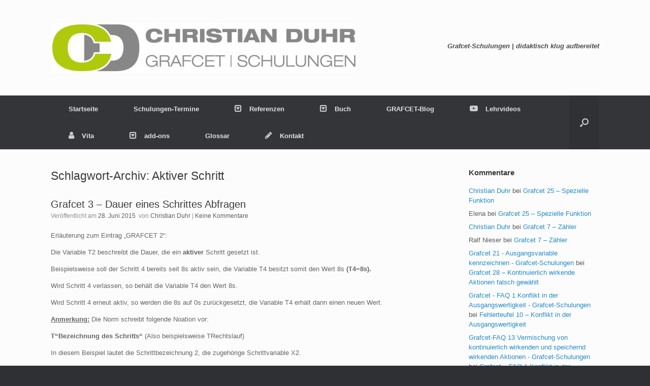

--- FILE ---
content_type: text/html; charset=UTF-8
request_url: https://grafcet-schulungen.de/tag/aktiver-schritt/
body_size: 65554
content:
<!DOCTYPE html>
<html lang="de">
<head>
	<meta charset="UTF-8" />
	<meta http-equiv="X-UA-Compatible" content="IE=10" />
	<link rel="profile" href="https://gmpg.org/xfn/11" />
	<link rel="pingback" href="https://grafcet-schulungen.de/xmlrpc.php" />
	<meta name='robots' content='index, follow, max-image-preview:large, max-snippet:-1, max-video-preview:-1' />

	<!-- This site is optimized with the Yoast SEO plugin v26.8 - https://yoast.com/product/yoast-seo-wordpress/ -->
	<title>Aktiver Schritt Archive - Grafcet-Schulungen</title>
	<link rel="canonical" href="https://grafcet-schulungen.de/tag/aktiver-schritt/" />
	<meta property="og:locale" content="de_DE" />
	<meta property="og:type" content="article" />
	<meta property="og:title" content="Aktiver Schritt Archive - Grafcet-Schulungen" />
	<meta property="og:url" content="https://grafcet-schulungen.de/tag/aktiver-schritt/" />
	<meta property="og:site_name" content="Grafcet-Schulungen" />
	<meta name="twitter:card" content="summary_large_image" />
	<script type="application/ld+json" class="yoast-schema-graph">{"@context":"https://schema.org","@graph":[{"@type":"CollectionPage","@id":"https://grafcet-schulungen.de/tag/aktiver-schritt/","url":"https://grafcet-schulungen.de/tag/aktiver-schritt/","name":"Aktiver Schritt Archive - Grafcet-Schulungen","isPartOf":{"@id":"https://grafcet-schulungen.de/#website"},"breadcrumb":{"@id":"https://grafcet-schulungen.de/tag/aktiver-schritt/#breadcrumb"},"inLanguage":"de"},{"@type":"BreadcrumbList","@id":"https://grafcet-schulungen.de/tag/aktiver-schritt/#breadcrumb","itemListElement":[{"@type":"ListItem","position":1,"name":"Startseite","item":"https://grafcet-schulungen.de/"},{"@type":"ListItem","position":2,"name":"Aktiver Schritt"}]},{"@type":"WebSite","@id":"https://grafcet-schulungen.de/#website","url":"https://grafcet-schulungen.de/","name":"Grafcet-Schulungen","description":"Christian Duhr, Tagesseminare zum Thema GRAFCET","publisher":{"@id":"https://grafcet-schulungen.de/#organization"},"potentialAction":[{"@type":"SearchAction","target":{"@type":"EntryPoint","urlTemplate":"https://grafcet-schulungen.de/?s={search_term_string}"},"query-input":{"@type":"PropertyValueSpecification","valueRequired":true,"valueName":"search_term_string"}}],"inLanguage":"de"},{"@type":"Organization","@id":"https://grafcet-schulungen.de/#organization","name":"Grafcet-Schulungen","url":"https://grafcet-schulungen.de/","logo":{"@type":"ImageObject","inLanguage":"de","@id":"https://grafcet-schulungen.de/#/schema/logo/image/","url":"https://grafcet-schulungen.de/wp-content/uploads/2015/10/cropped-CD_002-1.jpg","contentUrl":"https://grafcet-schulungen.de/wp-content/uploads/2015/10/cropped-CD_002-1.jpg","width":296,"height":170,"caption":"Grafcet-Schulungen"},"image":{"@id":"https://grafcet-schulungen.de/#/schema/logo/image/"},"sameAs":["https://www.youtube.com/channel/UChFYIhOiddrom3qheZ3Vzcw"]}]}</script>
	<!-- / Yoast SEO plugin. -->


<link rel="alternate" type="application/rss+xml" title="Grafcet-Schulungen &raquo; Feed" href="https://grafcet-schulungen.de/feed/" />
<link rel="alternate" type="application/rss+xml" title="Grafcet-Schulungen &raquo; Kommentar-Feed" href="https://grafcet-schulungen.de/comments/feed/" />
<link rel="alternate" type="application/rss+xml" title="Grafcet-Schulungen &raquo; Aktiver Schritt Schlagwort-Feed" href="https://grafcet-schulungen.de/tag/aktiver-schritt/feed/" />
<style id='wp-img-auto-sizes-contain-inline-css' type='text/css'>
img:is([sizes=auto i],[sizes^="auto," i]){contain-intrinsic-size:3000px 1500px}
/*# sourceURL=wp-img-auto-sizes-contain-inline-css */
</style>
<style id='wp-emoji-styles-inline-css' type='text/css'>

	img.wp-smiley, img.emoji {
		display: inline !important;
		border: none !important;
		box-shadow: none !important;
		height: 1em !important;
		width: 1em !important;
		margin: 0 0.07em !important;
		vertical-align: -0.1em !important;
		background: none !important;
		padding: 0 !important;
	}
/*# sourceURL=wp-emoji-styles-inline-css */
</style>
<style id='wp-block-library-inline-css' type='text/css'>
:root{--wp-block-synced-color:#7a00df;--wp-block-synced-color--rgb:122,0,223;--wp-bound-block-color:var(--wp-block-synced-color);--wp-editor-canvas-background:#ddd;--wp-admin-theme-color:#007cba;--wp-admin-theme-color--rgb:0,124,186;--wp-admin-theme-color-darker-10:#006ba1;--wp-admin-theme-color-darker-10--rgb:0,107,160.5;--wp-admin-theme-color-darker-20:#005a87;--wp-admin-theme-color-darker-20--rgb:0,90,135;--wp-admin-border-width-focus:2px}@media (min-resolution:192dpi){:root{--wp-admin-border-width-focus:1.5px}}.wp-element-button{cursor:pointer}:root .has-very-light-gray-background-color{background-color:#eee}:root .has-very-dark-gray-background-color{background-color:#313131}:root .has-very-light-gray-color{color:#eee}:root .has-very-dark-gray-color{color:#313131}:root .has-vivid-green-cyan-to-vivid-cyan-blue-gradient-background{background:linear-gradient(135deg,#00d084,#0693e3)}:root .has-purple-crush-gradient-background{background:linear-gradient(135deg,#34e2e4,#4721fb 50%,#ab1dfe)}:root .has-hazy-dawn-gradient-background{background:linear-gradient(135deg,#faaca8,#dad0ec)}:root .has-subdued-olive-gradient-background{background:linear-gradient(135deg,#fafae1,#67a671)}:root .has-atomic-cream-gradient-background{background:linear-gradient(135deg,#fdd79a,#004a59)}:root .has-nightshade-gradient-background{background:linear-gradient(135deg,#330968,#31cdcf)}:root .has-midnight-gradient-background{background:linear-gradient(135deg,#020381,#2874fc)}:root{--wp--preset--font-size--normal:16px;--wp--preset--font-size--huge:42px}.has-regular-font-size{font-size:1em}.has-larger-font-size{font-size:2.625em}.has-normal-font-size{font-size:var(--wp--preset--font-size--normal)}.has-huge-font-size{font-size:var(--wp--preset--font-size--huge)}.has-text-align-center{text-align:center}.has-text-align-left{text-align:left}.has-text-align-right{text-align:right}.has-fit-text{white-space:nowrap!important}#end-resizable-editor-section{display:none}.aligncenter{clear:both}.items-justified-left{justify-content:flex-start}.items-justified-center{justify-content:center}.items-justified-right{justify-content:flex-end}.items-justified-space-between{justify-content:space-between}.screen-reader-text{border:0;clip-path:inset(50%);height:1px;margin:-1px;overflow:hidden;padding:0;position:absolute;width:1px;word-wrap:normal!important}.screen-reader-text:focus{background-color:#ddd;clip-path:none;color:#444;display:block;font-size:1em;height:auto;left:5px;line-height:normal;padding:15px 23px 14px;text-decoration:none;top:5px;width:auto;z-index:100000}html :where(.has-border-color){border-style:solid}html :where([style*=border-top-color]){border-top-style:solid}html :where([style*=border-right-color]){border-right-style:solid}html :where([style*=border-bottom-color]){border-bottom-style:solid}html :where([style*=border-left-color]){border-left-style:solid}html :where([style*=border-width]){border-style:solid}html :where([style*=border-top-width]){border-top-style:solid}html :where([style*=border-right-width]){border-right-style:solid}html :where([style*=border-bottom-width]){border-bottom-style:solid}html :where([style*=border-left-width]){border-left-style:solid}html :where(img[class*=wp-image-]){height:auto;max-width:100%}:where(figure){margin:0 0 1em}html :where(.is-position-sticky){--wp-admin--admin-bar--position-offset:var(--wp-admin--admin-bar--height,0px)}@media screen and (max-width:600px){html :where(.is-position-sticky){--wp-admin--admin-bar--position-offset:0px}}

/*# sourceURL=wp-block-library-inline-css */
</style><style id='global-styles-inline-css' type='text/css'>
:root{--wp--preset--aspect-ratio--square: 1;--wp--preset--aspect-ratio--4-3: 4/3;--wp--preset--aspect-ratio--3-4: 3/4;--wp--preset--aspect-ratio--3-2: 3/2;--wp--preset--aspect-ratio--2-3: 2/3;--wp--preset--aspect-ratio--16-9: 16/9;--wp--preset--aspect-ratio--9-16: 9/16;--wp--preset--color--black: #000000;--wp--preset--color--cyan-bluish-gray: #abb8c3;--wp--preset--color--white: #ffffff;--wp--preset--color--pale-pink: #f78da7;--wp--preset--color--vivid-red: #cf2e2e;--wp--preset--color--luminous-vivid-orange: #ff6900;--wp--preset--color--luminous-vivid-amber: #fcb900;--wp--preset--color--light-green-cyan: #7bdcb5;--wp--preset--color--vivid-green-cyan: #00d084;--wp--preset--color--pale-cyan-blue: #8ed1fc;--wp--preset--color--vivid-cyan-blue: #0693e3;--wp--preset--color--vivid-purple: #9b51e0;--wp--preset--gradient--vivid-cyan-blue-to-vivid-purple: linear-gradient(135deg,rgb(6,147,227) 0%,rgb(155,81,224) 100%);--wp--preset--gradient--light-green-cyan-to-vivid-green-cyan: linear-gradient(135deg,rgb(122,220,180) 0%,rgb(0,208,130) 100%);--wp--preset--gradient--luminous-vivid-amber-to-luminous-vivid-orange: linear-gradient(135deg,rgb(252,185,0) 0%,rgb(255,105,0) 100%);--wp--preset--gradient--luminous-vivid-orange-to-vivid-red: linear-gradient(135deg,rgb(255,105,0) 0%,rgb(207,46,46) 100%);--wp--preset--gradient--very-light-gray-to-cyan-bluish-gray: linear-gradient(135deg,rgb(238,238,238) 0%,rgb(169,184,195) 100%);--wp--preset--gradient--cool-to-warm-spectrum: linear-gradient(135deg,rgb(74,234,220) 0%,rgb(151,120,209) 20%,rgb(207,42,186) 40%,rgb(238,44,130) 60%,rgb(251,105,98) 80%,rgb(254,248,76) 100%);--wp--preset--gradient--blush-light-purple: linear-gradient(135deg,rgb(255,206,236) 0%,rgb(152,150,240) 100%);--wp--preset--gradient--blush-bordeaux: linear-gradient(135deg,rgb(254,205,165) 0%,rgb(254,45,45) 50%,rgb(107,0,62) 100%);--wp--preset--gradient--luminous-dusk: linear-gradient(135deg,rgb(255,203,112) 0%,rgb(199,81,192) 50%,rgb(65,88,208) 100%);--wp--preset--gradient--pale-ocean: linear-gradient(135deg,rgb(255,245,203) 0%,rgb(182,227,212) 50%,rgb(51,167,181) 100%);--wp--preset--gradient--electric-grass: linear-gradient(135deg,rgb(202,248,128) 0%,rgb(113,206,126) 100%);--wp--preset--gradient--midnight: linear-gradient(135deg,rgb(2,3,129) 0%,rgb(40,116,252) 100%);--wp--preset--font-size--small: 13px;--wp--preset--font-size--medium: 20px;--wp--preset--font-size--large: 36px;--wp--preset--font-size--x-large: 42px;--wp--preset--spacing--20: 0.44rem;--wp--preset--spacing--30: 0.67rem;--wp--preset--spacing--40: 1rem;--wp--preset--spacing--50: 1.5rem;--wp--preset--spacing--60: 2.25rem;--wp--preset--spacing--70: 3.38rem;--wp--preset--spacing--80: 5.06rem;--wp--preset--shadow--natural: 6px 6px 9px rgba(0, 0, 0, 0.2);--wp--preset--shadow--deep: 12px 12px 50px rgba(0, 0, 0, 0.4);--wp--preset--shadow--sharp: 6px 6px 0px rgba(0, 0, 0, 0.2);--wp--preset--shadow--outlined: 6px 6px 0px -3px rgb(255, 255, 255), 6px 6px rgb(0, 0, 0);--wp--preset--shadow--crisp: 6px 6px 0px rgb(0, 0, 0);}:where(.is-layout-flex){gap: 0.5em;}:where(.is-layout-grid){gap: 0.5em;}body .is-layout-flex{display: flex;}.is-layout-flex{flex-wrap: wrap;align-items: center;}.is-layout-flex > :is(*, div){margin: 0;}body .is-layout-grid{display: grid;}.is-layout-grid > :is(*, div){margin: 0;}:where(.wp-block-columns.is-layout-flex){gap: 2em;}:where(.wp-block-columns.is-layout-grid){gap: 2em;}:where(.wp-block-post-template.is-layout-flex){gap: 1.25em;}:where(.wp-block-post-template.is-layout-grid){gap: 1.25em;}.has-black-color{color: var(--wp--preset--color--black) !important;}.has-cyan-bluish-gray-color{color: var(--wp--preset--color--cyan-bluish-gray) !important;}.has-white-color{color: var(--wp--preset--color--white) !important;}.has-pale-pink-color{color: var(--wp--preset--color--pale-pink) !important;}.has-vivid-red-color{color: var(--wp--preset--color--vivid-red) !important;}.has-luminous-vivid-orange-color{color: var(--wp--preset--color--luminous-vivid-orange) !important;}.has-luminous-vivid-amber-color{color: var(--wp--preset--color--luminous-vivid-amber) !important;}.has-light-green-cyan-color{color: var(--wp--preset--color--light-green-cyan) !important;}.has-vivid-green-cyan-color{color: var(--wp--preset--color--vivid-green-cyan) !important;}.has-pale-cyan-blue-color{color: var(--wp--preset--color--pale-cyan-blue) !important;}.has-vivid-cyan-blue-color{color: var(--wp--preset--color--vivid-cyan-blue) !important;}.has-vivid-purple-color{color: var(--wp--preset--color--vivid-purple) !important;}.has-black-background-color{background-color: var(--wp--preset--color--black) !important;}.has-cyan-bluish-gray-background-color{background-color: var(--wp--preset--color--cyan-bluish-gray) !important;}.has-white-background-color{background-color: var(--wp--preset--color--white) !important;}.has-pale-pink-background-color{background-color: var(--wp--preset--color--pale-pink) !important;}.has-vivid-red-background-color{background-color: var(--wp--preset--color--vivid-red) !important;}.has-luminous-vivid-orange-background-color{background-color: var(--wp--preset--color--luminous-vivid-orange) !important;}.has-luminous-vivid-amber-background-color{background-color: var(--wp--preset--color--luminous-vivid-amber) !important;}.has-light-green-cyan-background-color{background-color: var(--wp--preset--color--light-green-cyan) !important;}.has-vivid-green-cyan-background-color{background-color: var(--wp--preset--color--vivid-green-cyan) !important;}.has-pale-cyan-blue-background-color{background-color: var(--wp--preset--color--pale-cyan-blue) !important;}.has-vivid-cyan-blue-background-color{background-color: var(--wp--preset--color--vivid-cyan-blue) !important;}.has-vivid-purple-background-color{background-color: var(--wp--preset--color--vivid-purple) !important;}.has-black-border-color{border-color: var(--wp--preset--color--black) !important;}.has-cyan-bluish-gray-border-color{border-color: var(--wp--preset--color--cyan-bluish-gray) !important;}.has-white-border-color{border-color: var(--wp--preset--color--white) !important;}.has-pale-pink-border-color{border-color: var(--wp--preset--color--pale-pink) !important;}.has-vivid-red-border-color{border-color: var(--wp--preset--color--vivid-red) !important;}.has-luminous-vivid-orange-border-color{border-color: var(--wp--preset--color--luminous-vivid-orange) !important;}.has-luminous-vivid-amber-border-color{border-color: var(--wp--preset--color--luminous-vivid-amber) !important;}.has-light-green-cyan-border-color{border-color: var(--wp--preset--color--light-green-cyan) !important;}.has-vivid-green-cyan-border-color{border-color: var(--wp--preset--color--vivid-green-cyan) !important;}.has-pale-cyan-blue-border-color{border-color: var(--wp--preset--color--pale-cyan-blue) !important;}.has-vivid-cyan-blue-border-color{border-color: var(--wp--preset--color--vivid-cyan-blue) !important;}.has-vivid-purple-border-color{border-color: var(--wp--preset--color--vivid-purple) !important;}.has-vivid-cyan-blue-to-vivid-purple-gradient-background{background: var(--wp--preset--gradient--vivid-cyan-blue-to-vivid-purple) !important;}.has-light-green-cyan-to-vivid-green-cyan-gradient-background{background: var(--wp--preset--gradient--light-green-cyan-to-vivid-green-cyan) !important;}.has-luminous-vivid-amber-to-luminous-vivid-orange-gradient-background{background: var(--wp--preset--gradient--luminous-vivid-amber-to-luminous-vivid-orange) !important;}.has-luminous-vivid-orange-to-vivid-red-gradient-background{background: var(--wp--preset--gradient--luminous-vivid-orange-to-vivid-red) !important;}.has-very-light-gray-to-cyan-bluish-gray-gradient-background{background: var(--wp--preset--gradient--very-light-gray-to-cyan-bluish-gray) !important;}.has-cool-to-warm-spectrum-gradient-background{background: var(--wp--preset--gradient--cool-to-warm-spectrum) !important;}.has-blush-light-purple-gradient-background{background: var(--wp--preset--gradient--blush-light-purple) !important;}.has-blush-bordeaux-gradient-background{background: var(--wp--preset--gradient--blush-bordeaux) !important;}.has-luminous-dusk-gradient-background{background: var(--wp--preset--gradient--luminous-dusk) !important;}.has-pale-ocean-gradient-background{background: var(--wp--preset--gradient--pale-ocean) !important;}.has-electric-grass-gradient-background{background: var(--wp--preset--gradient--electric-grass) !important;}.has-midnight-gradient-background{background: var(--wp--preset--gradient--midnight) !important;}.has-small-font-size{font-size: var(--wp--preset--font-size--small) !important;}.has-medium-font-size{font-size: var(--wp--preset--font-size--medium) !important;}.has-large-font-size{font-size: var(--wp--preset--font-size--large) !important;}.has-x-large-font-size{font-size: var(--wp--preset--font-size--x-large) !important;}
/*# sourceURL=global-styles-inline-css */
</style>

<style id='classic-theme-styles-inline-css' type='text/css'>
/*! This file is auto-generated */
.wp-block-button__link{color:#fff;background-color:#32373c;border-radius:9999px;box-shadow:none;text-decoration:none;padding:calc(.667em + 2px) calc(1.333em + 2px);font-size:1.125em}.wp-block-file__button{background:#32373c;color:#fff;text-decoration:none}
/*# sourceURL=/wp-includes/css/classic-themes.min.css */
</style>
<link rel='stylesheet' id='wpsm_counter-font-awesome-front-css' href='https://grafcet-schulungen.de/wp-content/plugins/counter-number-showcase/assets/css/font-awesome/css/font-awesome.min.css?ver=00d10186ec69a714eacc0d26028483b3' type='text/css' media='all' />
<link rel='stylesheet' id='wpsm_counter_bootstrap-front-css' href='https://grafcet-schulungen.de/wp-content/plugins/counter-number-showcase/assets/css/bootstrap-front.css?ver=00d10186ec69a714eacc0d26028483b3' type='text/css' media='all' />
<link rel='stylesheet' id='wpsm_counter_column-css' href='https://grafcet-schulungen.de/wp-content/plugins/counter-number-showcase/assets/css/counter-column.css?ver=00d10186ec69a714eacc0d26028483b3' type='text/css' media='all' />
<link rel='stylesheet' id='vantage-style-css' href='https://grafcet-schulungen.de/wp-content/themes/vantage/style.css?ver=1.20.32' type='text/css' media='all' />
<link rel='stylesheet' id='font-awesome-css' href='https://grafcet-schulungen.de/wp-content/themes/vantage/fontawesome/css/font-awesome.css?ver=4.6.2' type='text/css' media='all' />
<link rel='stylesheet' id='siteorigin-mobilenav-css' href='https://grafcet-schulungen.de/wp-content/themes/vantage/inc/mobilenav/css/mobilenav.css?ver=1.20.32' type='text/css' media='all' />
<script type="text/javascript" src="https://grafcet-schulungen.de/wp-includes/js/jquery/jquery.min.js?ver=3.7.1" id="jquery-core-js"></script>
<script type="text/javascript" src="https://grafcet-schulungen.de/wp-includes/js/jquery/jquery-migrate.min.js?ver=3.4.1" id="jquery-migrate-js"></script>
<script type="text/javascript" src="https://grafcet-schulungen.de/wp-content/themes/vantage/js/jquery.flexslider.min.js?ver=2.1" id="jquery-flexslider-js"></script>
<script type="text/javascript" src="https://grafcet-schulungen.de/wp-content/themes/vantage/js/jquery.touchSwipe.min.js?ver=1.6.6" id="jquery-touchswipe-js"></script>
<script type="text/javascript" id="vantage-main-js-extra">
/* <![CDATA[ */
var vantage = {"fitvids":"1"};
//# sourceURL=vantage-main-js-extra
/* ]]> */
</script>
<script type="text/javascript" src="https://grafcet-schulungen.de/wp-content/themes/vantage/js/jquery.theme-main.min.js?ver=1.20.32" id="vantage-main-js"></script>
<script type="text/javascript" src="https://grafcet-schulungen.de/wp-content/themes/vantage/js/jquery.fitvids.min.js?ver=1.0" id="jquery-fitvids-js"></script>
<script type="text/javascript" id="siteorigin-mobilenav-js-extra">
/* <![CDATA[ */
var mobileNav = {"search":{"url":"https://grafcet-schulungen.de","placeholder":"Suchen"},"text":{"navigate":"Men\u00fc","back":"Zur\u00fcck","close":"Schlie\u00dfen"},"nextIconUrl":"https://grafcet-schulungen.de/wp-content/themes/vantage/inc/mobilenav/images/next.png","mobileMenuClose":"\u003Ci class=\"fa fa-times\"\u003E\u003C/i\u003E"};
//# sourceURL=siteorigin-mobilenav-js-extra
/* ]]> */
</script>
<script type="text/javascript" src="https://grafcet-schulungen.de/wp-content/themes/vantage/inc/mobilenav/js/mobilenav.min.js?ver=1.20.32" id="siteorigin-mobilenav-js"></script>
<link rel="https://api.w.org/" href="https://grafcet-schulungen.de/wp-json/" /><link rel="alternate" title="JSON" type="application/json" href="https://grafcet-schulungen.de/wp-json/wp/v2/tags/16" /><meta name="viewport" content="width=device-width, initial-scale=1" />			<style type="text/css">
				.so-mobilenav-mobile + * { display: none; }
				@media screen and (max-width: 480px) { .so-mobilenav-mobile + * { display: block; } .so-mobilenav-standard + * { display: none; } .site-navigation #search-icon { display: none; } .has-menu-search .main-navigation ul { margin-right: 0 !important; }
				
								}
			</style>
		<style type="text/css">.recentcomments a{display:inline !important;padding:0 !important;margin:0 !important;}</style>		<style type="text/css" media="screen">
			#footer-widgets .widget { width: 100%; }
			#masthead-widgets .widget { width: 100%; }
		</style>
		<style type="text/css" id="vantage-footer-widgets">#footer-widgets aside { width : 100%; }</style> <style type="text/css" id="customizer-css">#masthead.site-header .hgroup .site-title, #masthead.masthead-logo-in-menu .logo > .site-title { font-size: 36px } a.button, button, html input[type="button"], input[type="reset"], input[type="submit"], .post-navigation a, #image-navigation a, article.post .more-link, article.page .more-link, .paging-navigation a, .woocommerce #page-wrapper .button, .woocommerce a.button, .woocommerce .checkout-button, .woocommerce input.button, #infinite-handle span button { text-shadow: none } a.button, button, html input[type="button"], input[type="reset"], input[type="submit"], .post-navigation a, #image-navigation a, article.post .more-link, article.page .more-link, .paging-navigation a, .woocommerce #page-wrapper .button, .woocommerce a.button, .woocommerce .checkout-button, .woocommerce input.button, .woocommerce #respond input#submit.alt, .woocommerce a.button.alt, .woocommerce button.button.alt, .woocommerce input.button.alt, #infinite-handle span { -webkit-box-shadow: none; -moz-box-shadow: none; box-shadow: none } </style><link rel="icon" href="https://grafcet-schulungen.de/wp-content/uploads/2015/10/cropped-CD_002-32x32.jpg" sizes="32x32" />
<link rel="icon" href="https://grafcet-schulungen.de/wp-content/uploads/2015/10/cropped-CD_002-192x192.jpg" sizes="192x192" />
<link rel="apple-touch-icon" href="https://grafcet-schulungen.de/wp-content/uploads/2015/10/cropped-CD_002-180x180.jpg" />
<meta name="msapplication-TileImage" content="https://grafcet-schulungen.de/wp-content/uploads/2015/10/cropped-CD_002-270x270.jpg" />
<link rel='stylesheet' id='siteorigin-panels-front-css' href='https://grafcet-schulungen.de/wp-content/plugins/siteorigin-panels/css/front-flex.min.css?ver=2.33.5' type='text/css' media='all' />
</head>

<body data-rsssl=1 class="archive tag tag-aktiver-schritt tag-16 wp-custom-logo wp-theme-vantage metaslider-plugin responsive layout-full no-js has-sidebar has-menu-search page-layout-default mobilenav">


<div id="page-wrapper">

	<a class="skip-link screen-reader-text" href="#content">Zum Inhalt springen</a>

	
	
		<header id="masthead" class="site-header" role="banner">

	<div class="hgroup full-container ">

		
			<div class="logo-wrapper">
				<a href="https://grafcet-schulungen.de/" title="Grafcet-Schulungen" rel="home" class="logo">
					<img src="https://grafcet-schulungen.de/wp-content/uploads/2015/07/cdlogo-e1440408981890.jpg"  class="logo-height-constrain"  width="600"  height="98"  alt="Grafcet-Schulungen Logo"  />				</a>
							</div>

			
				<div class="support-text">
					<b> Grafcet-Schulungen  | didaktisch klug aufbereitet</b>				</div>

			
		
	</div><!-- .hgroup.full-container -->

	
<nav class="site-navigation main-navigation primary use-vantage-sticky-menu use-sticky-menu mobile-navigation">

	<div class="full-container">
				
		<div class="main-navigation-container">
			<div id="so-mobilenav-standard-1" data-id="1" class="so-mobilenav-standard"></div><div class="menu-menu-1-container"><ul id="menu-menu-1" class="menu"><li id="menu-item-14" class="menu-item menu-item-type-custom menu-item-object-custom menu-item-home menu-item-14"><a href="https://grafcet-schulungen.de/"><span class="icon"></span>Startseite</a></li>
<li id="menu-item-18" class="menu-item menu-item-type-post_type menu-item-object-page menu-item-18"><a href="https://grafcet-schulungen.de/schulungen/">Schulungen-Termine</a></li>
<li id="menu-item-432" class="menu-item menu-item-type-post_type menu-item-object-page menu-item-has-children menu-item-432"><a href="https://grafcet-schulungen.de/referenzen/"><span class="fa fa-toggle-down"></span>Referenzen</a>
<ul class="sub-menu">
	<li id="menu-item-408" class="menu-item menu-item-type-post_type menu-item-object-page menu-item-408"><a href="https://grafcet-schulungen.de/presse/"><span class="fa fa-comments"></span>Presse</a></li>
</ul>
</li>
<li id="menu-item-15" class="menu-item menu-item-type-post_type menu-item-object-page menu-item-has-children menu-item-15"><a href="https://grafcet-schulungen.de/das-buch/"><span class="fa fa-toggle-down"></span>Buch</a>
<ul class="sub-menu">
	<li id="menu-item-466" class="menu-item menu-item-type-post_type menu-item-object-page menu-item-466"><a href="https://grafcet-schulungen.de/software/"><span class="fa fa-video-camera"></span>Software</a></li>
</ul>
</li>
<li id="menu-item-19" class="menu-item menu-item-type-taxonomy menu-item-object-category menu-item-19"><a href="https://grafcet-schulungen.de/category/blog/">GRAFCET-Blog</a></li>
<li id="menu-item-126132" class="menu-item menu-item-type-post_type menu-item-object-page menu-item-126132"><a href="https://grafcet-schulungen.de/lehrvideos/"><span class="fa fa-youtube-play"></span>Lehrvideos</a></li>
<li id="menu-item-47" class="menu-item menu-item-type-post_type menu-item-object-page menu-item-47"><a href="https://grafcet-schulungen.de/ueber/"><span class="fa fa-user"></span>Vita</a></li>
<li id="menu-item-126774" class="menu-item menu-item-type-post_type menu-item-object-page menu-item-has-children menu-item-126774"><a href="https://grafcet-schulungen.de/add-ons/"><span class="fa fa-toggle-down"></span>add-ons</a>
<ul class="sub-menu">
	<li id="menu-item-127641" class="menu-item menu-item-type-post_type menu-item-object-page menu-item-127641"><a href="https://grafcet-schulungen.de/berufsschule/"><span class="fa fa-arrows"></span>Berufsschule</a></li>
	<li id="menu-item-553" class="menu-item menu-item-type-post_type menu-item-object-page menu-item-553"><a href="https://grafcet-schulungen.de/pal-abschlusspruefungen/"><span class="fa fa-hand-o-up"></span>PAL Abschlussprüfungen</a></li>
	<li id="menu-item-967" class="menu-item menu-item-type-post_type menu-item-object-page menu-item-967"><a href="https://grafcet-schulungen.de/app/"><span class="fa fa-puzzle-piece"></span>App</a></li>
	<li id="menu-item-1021" class="menu-item menu-item-type-post_type menu-item-object-page menu-item-1021"><a href="https://grafcet-schulungen.de/neuer-editor/"><span class="fa fa-tablet"></span>Editor</a></li>
	<li id="menu-item-1030" class="menu-item menu-item-type-post_type menu-item-object-page menu-item-1030"><a href="https://grafcet-schulungen.de/grafcet-vs-programmiersprache/"><span class="fa fa-linux"></span><p align="center">GRAFCET vs.<br> Programmiersprache</p></a></li>
	<li id="menu-item-902" class="menu-item menu-item-type-post_type menu-item-object-page menu-item-902"><a href="https://grafcet-schulungen.de/google-tippstricks/"><span class="fa fa-google"></span>Google Tipps &#038; Tricks</a></li>
	<li id="menu-item-126449" class="menu-item menu-item-type-post_type menu-item-object-page menu-item-126449"><a href="https://grafcet-schulungen.de/intern/">Intern</a></li>
	<li id="menu-item-66370" class="menu-item menu-item-type-post_type menu-item-object-page menu-item-66370"><a href="https://grafcet-schulungen.de/industrie-4-0/"><span class="fa fa-industry"></span>Industrie 4.0</a></li>
</ul>
</li>
<li id="menu-item-126783" class="menu-item menu-item-type-post_type menu-item-object-page menu-item-126783"><a href="https://grafcet-schulungen.de/glossar/">Glossar</a></li>
<li id="menu-item-809" class="menu-item menu-item-type-post_type menu-item-object-page menu-item-809"><a href="https://grafcet-schulungen.de/kontakt/"><span class="fa fa-pencil"></span>Kontakt</a></li>
</ul></div><div id="so-mobilenav-mobile-1" data-id="1" class="so-mobilenav-mobile"></div><div class="menu-mobilenav-container"><ul id="mobile-nav-item-wrap-1" class="menu"><li><a href="#" class="mobilenav-main-link" data-id="1"><span class="mobile-nav-icon"></span><span class="mobilenav-main-link-text">Menü</span></a></li></ul></div>		</div>

					<div id="search-icon">
				<div id="search-icon-icon" tabindex="0" role="button" aria-label="Suche öffnen"><div class="vantage-icon-search"></div></div>
				
<form method="get" class="searchform" action="https://grafcet-schulungen.de/" role="search">
	<label for="search-form" class="screen-reader-text">Suche nach:</label>
	<input type="search" name="s" class="field" id="search-form" value="" placeholder="Suchen"/>
</form>
			</div>
					</div>
</nav><!-- .site-navigation .main-navigation -->

</header><!-- #masthead .site-header -->

	
	
	
	
	<div id="main" class="site-main">
		<div class="full-container">
			
<section id="primary" class="content-area">
	<div id="content" class="site-content" role="main">

		<header class="page-header">
			<h1 id="page-title">Schlagwort-Archiv: <span>Aktiver Schritt</span></h1>
					</header><!-- .page-header -->

		
		
		
<article id="post-188" class="post-188 post type-post status-publish format-standard hentry category-blog tag-aktiver-schritt tag-dauer tag-dauer-aktiver-schritt tag-zeit">

	
	<div class="entry-main">

		
		<header class="entry-header">
			
			<h1 class="entry-title"><a href="https://grafcet-schulungen.de/2015/06/grafcet-3/" title="Permalink zu Grafcet 3 &#8211; Dauer eines Schrittes Abfragen" rel="bookmark">Grafcet 3 &#8211; Dauer eines Schrittes Abfragen</a></h1>

							<div class="entry-meta">
					Veröffentlicht am <a href="https://grafcet-schulungen.de/2015/06/grafcet-3/" title="11:51" rel="bookmark"><time class="entry-date" datetime="2015-06-28T11:51:17+02:00">28. Juni 2015</time></a><time class="updated" datetime="2022-10-26T17:20:04+02:00">26. Oktober 2022</time> ﻿<span class="byline"> von <span class="author vcard"><a class="url fn n" href="https://grafcet-schulungen.de/author/butch/" title="Alle Beiträge von Christian Duhr anzeigen" rel="author">Christian Duhr</a></span></span>  | <span class="comments-link"><a href="https://grafcet-schulungen.de/2015/06/grafcet-3/#respond">Keine Kommentare</a></span>				</div><!-- .entry-meta -->
			
		</header><!-- .entry-header -->

					<div class="entry-content">
				<p>Erläuterung zum Eintrag &#8222;GRAFCET 2&#8220;:</p>
<p>Die Variable T2 beschreibt die Dauer, die ein <b>aktiver</b> Schritt gesetzt ist.</p>
<p>Beispielsweise soll der Schritt 4 bereits seit 8s aktiv sein, die Variable T4 besitzt somit den Wert 8s <b>(T4=8s).</b></p>
<p>Wird Schritt 4 verlassen, so behält die Variable T4 den Wert 8s.</p>
<p>Wird Schritt 4 erneut aktiv, so werden die 8s auf 0s zurückgesetzt, die Variable T4 erhält dann einen neuen Wert.</p>
<p><strong><span style="text-decoration: underline;">Anmerkung:</span> </strong>Die Norm schreibt folgende Noation vor:</p>
<p><strong>T&#8220;Bezeichnung des Schritts&#8220; </strong>(Also beispielsweise TRechtslauf)</p>
<p>In diesem Beispiel lautet die Schrittbezeichnung 2, die zugehörige Schrittvariable X2.</p>
															</div><!-- .entry-content -->
		
		
	</div>

</article><!-- #post-188 -->

	
	

	</div><!-- #content .site-content -->
</section><!-- #primary .content-area -->


<div id="secondary" class="widget-area" role="complementary">
		<aside id="recent-comments-2" class="widget widget_recent_comments"><h3 class="widget-title">Kommentare</h3><ul id="recentcomments"><li class="recentcomments"><span class="comment-author-link"><a href="https://www.grafcet-schulungen.de" class="url" rel="ugc external nofollow">Christian Duhr</a></span> bei <a href="https://grafcet-schulungen.de/2018/02/grafcet-25-spezielle-funktion/comment-page-1/#comment-1648">Grafcet 25 &#8211; Spezielle Funktion</a></li><li class="recentcomments"><span class="comment-author-link">Elena</span> bei <a href="https://grafcet-schulungen.de/2018/02/grafcet-25-spezielle-funktion/comment-page-1/#comment-1646">Grafcet 25 &#8211; Spezielle Funktion</a></li><li class="recentcomments"><span class="comment-author-link"><a href="https://www.grafcet-schulungen.de" class="url" rel="ugc external nofollow">Christian Duhr</a></span> bei <a href="https://grafcet-schulungen.de/2015/12/grafcet-7-zaehler/comment-page-1/#comment-959">Grafcet 7 &#8211; Zähler</a></li><li class="recentcomments"><span class="comment-author-link">Ralf Nieser</span> bei <a href="https://grafcet-schulungen.de/2015/12/grafcet-7-zaehler/comment-page-1/#comment-958">Grafcet 7 &#8211; Zähler</a></li><li class="recentcomments"><span class="comment-author-link"><a href="https://grafcet-schulungen.de/2017/11/grafcet-21-ausgangsvariable-kennzeichnen/" class="url" rel="ugc">Grafcet 21 - Ausgangsvariable kennzeichnen - Grafcet-Schulungen</a></span> bei <a href="https://grafcet-schulungen.de/2022/07/grafcet-28-kontinuierlich-wirkende-aktionen-falsch-gewaehlt/comment-page-1/#comment-762">Grafcet 28 &#8211; Kontinuierlich wirkende Aktionen falsch gewählt</a></li><li class="recentcomments"><span class="comment-author-link"><a href="https://grafcet-schulungen.de/2017/11/grafcet-faq-oft-gestellte-fragen/" class="url" rel="ugc">Grafcet - FAQ 1 Konflikt in der Ausgangswertigkeit - Grafcet-Schulungen</a></span> bei <a href="https://grafcet-schulungen.de/2017/08/fehlerteufel-9/comment-page-1/#comment-468">Fehlerteufel 10 &#8211; Konflikt in der Ausgangswertigkeit</a></li><li class="recentcomments"><span class="comment-author-link"><a href="https://grafcet-schulungen.de/2022/06/grafcet-faq-13-vermischung-von-kontinuierlich-wirkenden-und-speichernd-wirkenden-aktionen/" class="url" rel="ugc">Grafcet-FAQ 13 Vermischung von kontinuierlich wirkenden und speichernd wirkenden Aktionen - Grafcet-Schulungen</a></span> bei <a href="https://grafcet-schulungen.de/2017/11/grafcet-faq-oft-gestellte-fragen/comment-page-1/#comment-467">Grafcet &#8211; FAQ 1 Konflikt in der Ausgangswertigkeit</a></li><li class="recentcomments"><span class="comment-author-link"><a href="https://www.grafcet-schulungen.de" class="url" rel="ugc external nofollow">Christian Duhr</a></span> bei <a href="https://grafcet-schulungen.de/2015/12/grafcet-7-zaehler/comment-page-1/#comment-83">Grafcet 7 &#8211; Zähler</a></li><li class="recentcomments"><span class="comment-author-link">Beyser B</span> bei <a href="https://grafcet-schulungen.de/2015/12/grafcet-7-zaehler/comment-page-1/#comment-82">Grafcet 7 &#8211; Zähler</a></li><li class="recentcomments"><span class="comment-author-link"><a href="https://www.grafcet-schulungen.de" class="url" rel="ugc external nofollow">Christian Duhr</a></span> bei <a href="https://grafcet-schulungen.de/2015/12/grafcet-8-schleife/comment-page-1/#comment-54">Grafcet 8 &#8211; Schleife</a></li><li class="recentcomments"><span class="comment-author-link">Nadine Schweiger</span> bei <a href="https://grafcet-schulungen.de/2015/12/grafcet-8-schleife/comment-page-1/#comment-53">Grafcet 8 &#8211; Schleife</a></li><li class="recentcomments"><span class="comment-author-link"><a href="https://www.grafcet-schulungen.de" class="url" rel="ugc external nofollow">Christian Duhr</a></span> bei <a href="https://grafcet-schulungen.de/2015/12/grafcet-7-zaehler/comment-page-1/#comment-48">Grafcet 7 &#8211; Zähler</a></li><li class="recentcomments"><span class="comment-author-link">Peter WN</span> bei <a href="https://grafcet-schulungen.de/2015/12/grafcet-7-zaehler/comment-page-1/#comment-47">Grafcet 7 &#8211; Zähler</a></li><li class="recentcomments"><span class="comment-author-link"><a href="https://grafcet-schulungen.de/2018/09/grafcet-faq-9/" class="url" rel="ugc">Grafcet-FAQ 9 &#8211; Grafcet-Schulungen</a></span> bei <a href="https://grafcet-schulungen.de/2015/12/grafcet-7-zaehler/comment-page-1/#comment-40">Grafcet 7 &#8211; Zähler</a></li><li class="recentcomments"><span class="comment-author-link"><a href="https://grafcet-schulungen.de/2018/09/grafcet-faq-9/" class="url" rel="ugc">Grafcet-FAQ 9 &#8211; Grafcet-Schulungen</a></span> bei <a href="https://grafcet-schulungen.de/2015/12/grafcet-8-schleife/comment-page-1/#comment-39">Grafcet 8 &#8211; Schleife</a></li><li class="recentcomments"><span class="comment-author-link"><a href="https://grafcet-schulungen.de/2018/09/grafcet-faq-9/" class="url" rel="ugc">Grafcet-FAQ 9 &#8211; Grafcet-Schulungen</a></span> bei <a href="https://grafcet-schulungen.de/2017/12/grafcet-23-speichernd-wikenden-aktion-bei-ereignis/comment-page-1/#comment-38">Grafcet 23 &#8211; speichernd wirkenden Aktion bei Ereignis</a></li><li class="recentcomments"><span class="comment-author-link"><a href="https://grafcet-schulungen.de/2018/09/grafcet-faq-9/" class="url" rel="ugc">Grafcet-FAQ 9 &#8211; Grafcet-Schulungen</a></span> bei <a href="https://grafcet-schulungen.de/2017/12/grafcet-24-ergaenzung-zu-grafcet-23/comment-page-1/#comment-37">Grafcet 24 &#8211; Ergänzung zu Grafcet 23</a></li><li class="recentcomments"><span class="comment-author-link"><a href="https://grafcet-schulungen.de/2018/09/grafcet-faq-8/" class="url" rel="ugc">Grafcet-FAQ 8 &#8211; Grafcet-Schulungen</a></span> bei <a href="https://grafcet-schulungen.de/2016/07/grafcet-13-makroschritt-mit-aktion/comment-page-1/#comment-36">Grafcet 13 &#8211; Makroschritt mit Aktion</a></li><li class="recentcomments"><span class="comment-author-link"><a href="https://www.grafcet-schulungen.de" class="url" rel="ugc external nofollow">Christian Duhr</a></span> bei <a href="https://grafcet-schulungen.de/2018/02/grafcet-25-spezielle-funktion/comment-page-1/#comment-32">Grafcet 25 &#8211; Spezielle Funktion</a></li><li class="recentcomments"><span class="comment-author-link">Max</span> bei <a href="https://grafcet-schulungen.de/2018/02/grafcet-25-spezielle-funktion/comment-page-1/#comment-31">Grafcet 25 &#8211; Spezielle Funktion</a></li><li class="recentcomments"><span class="comment-author-link"><a href="https://www.grafcet-schulungen.de" class="url" rel="ugc external nofollow">Christian Duhr</a></span> bei <a href="https://grafcet-schulungen.de/2017/05/grafcet-16-mehrer-schritte-gleichzeitig-aktiv/comment-page-1/#comment-24">Grafcet 16 &#8211; mehrere Schritte gleichzeitig aktiv</a></li><li class="recentcomments"><span class="comment-author-link">FS</span> bei <a href="https://grafcet-schulungen.de/2017/05/grafcet-16-mehrer-schritte-gleichzeitig-aktiv/comment-page-1/#comment-23">Grafcet 16 &#8211; mehrere Schritte gleichzeitig aktiv</a></li><li class="recentcomments"><span class="comment-author-link"><a href="https://www.grafcet-schulungen.de" class="url" rel="ugc external nofollow">Christian Duhr</a></span> bei <a href="https://grafcet-schulungen.de/2016/04/grafcet-glossar/comment-page-1/#comment-19">Grafcet Glossar</a></li><li class="recentcomments"><span class="comment-author-link">MSC</span> bei <a href="https://grafcet-schulungen.de/2016/04/grafcet-glossar/comment-page-1/#comment-18">Grafcet Glossar</a></li><li class="recentcomments"><span class="comment-author-link"><a href="https://www.grafcet-schulungen.de" class="url" rel="ugc external nofollow">Christian Duhr</a></span> bei <a href="https://grafcet-schulungen.de/2017/04/grafcet-14-einschliessender-schritt-mit-initialschritt/comment-page-1/#comment-17">Grafcet 14 &#8211; einschließender Schritt mit Initialschritt</a></li><li class="recentcomments"><span class="comment-author-link">MSC</span> bei <a href="https://grafcet-schulungen.de/2017/04/grafcet-14-einschliessender-schritt-mit-initialschritt/comment-page-1/#comment-16">Grafcet 14 &#8211; einschließender Schritt mit Initialschritt</a></li><li class="recentcomments"><span class="comment-author-link"><a href="https://www.grafcet-schulungen.de" class="url" rel="ugc external nofollow">Christian Duhr</a></span> bei <a href="https://grafcet-schulungen.de/2016/11/fehlerteufel-8-2/comment-page-1/#comment-15">Fehlerteufel 9 &#8211; Alternativverzweigung und Transitionsbedingungen</a></li><li class="recentcomments"><span class="comment-author-link">Matthias Römer</span> bei <a href="https://grafcet-schulungen.de/2016/11/fehlerteufel-8-2/comment-page-1/#comment-14">Fehlerteufel 9 &#8211; Alternativverzweigung und Transitionsbedingungen</a></li><li class="recentcomments"><span class="comment-author-link"><a href="https://grafcet-schulungen.de/2016/04/grafcet-glossar/" class="url" rel="ugc">Grafcet Glossar &#8211; Grafcet-Schulungen</a></span> bei <a href="https://grafcet-schulungen.de/2015/12/grafcet-7-zaehler/comment-page-1/#comment-13">Grafcet 7 &#8211; Zähler</a></li><li class="recentcomments"><span class="comment-author-link">SielentS</span> bei <a href="https://grafcet-schulungen.de/2015/12/grafcet-6-grafcet-vs-fup/comment-page-1/#comment-12">Grafcet 6 – Grafcet vs. FBS</a></li><li class="recentcomments"><span class="comment-author-link"><a href="https://www.grafcet-schulungen.de" class="url" rel="ugc external nofollow">Christian Duhr</a></span> bei <a href="https://grafcet-schulungen.de/software/comment-page-1/#comment-11">Software</a></li><li class="recentcomments"><span class="comment-author-link"><a href="https://www.grafcet-schulungen.de" class="url" rel="ugc external nofollow">Christian Duhr</a></span> bei <a href="https://grafcet-schulungen.de/2015/11/analogie-grafcetfup/comment-page-1/#comment-10">Grafcet 5 &#8211; Grafcet / FBS</a></li><li class="recentcomments"><span class="comment-author-link">Fabi96</span> bei <a href="https://grafcet-schulungen.de/2015/11/analogie-grafcetfup/comment-page-1/#comment-9">Grafcet 5 &#8211; Grafcet / FBS</a></li><li class="recentcomments"><span class="comment-author-link"><a href="https://www.grafcet-schulungen.de" class="url" rel="ugc external nofollow">Christian Duhr</a></span> bei <a href="https://grafcet-schulungen.de/2015/08/fehlerteufel-5/comment-page-1/#comment-7">Fehlerteufel 5 &#8211; blockierender Grafcet</a></li><li class="recentcomments"><span class="comment-author-link">Techniker</span> bei <a href="https://grafcet-schulungen.de/2015/08/fehlerteufel-5/comment-page-1/#comment-6">Fehlerteufel 5 &#8211; blockierender Grafcet</a></li><li class="recentcomments"><span class="comment-author-link"><a href="https://www.grafcet-schulungen.de" class="url" rel="ugc external nofollow">Christian Duhr</a></span> bei <a href="https://grafcet-schulungen.de/2015/06/blogeroeffnung/comment-page-1/#comment-5">Blogeröffnung</a></li></ul></aside>
		<aside id="recent-posts-2" class="widget widget_recent_entries">
		<h3 class="widget-title">Neueste Beiträge</h3>
		<ul>
											<li>
					<a href="https://grafcet-schulungen.de/2022/12/grafcet-faq-22-wie-setzt-man-einen-grafcet-in-ein-sps-programm-um/">Grafcet &#8211; FAQ 22 Wie setzt man einen Grafcet in ein SPS Programm um?</a>
											<span class="post-date">14. Dezember 2022</span>
									</li>
											<li>
					<a href="https://grafcet-schulungen.de/2022/10/grafcet-faq-21-was-versteht-man-unter-einem-initialschritt-in-einem-grafcet/">Grafcet &#8211; FAQ 21 Was versteht man unter einem Initialschritt in einem Grafcet?</a>
											<span class="post-date">28. Oktober 2022</span>
									</li>
											<li>
					<a href="https://grafcet-schulungen.de/2022/10/grafcet-faq-20-was-ist-eine-transitionsbedingung-in-einem-grafcet/">Grafcet &#8211; FAQ 20 Was ist eine Transitionsbedingung in einem Grafcet?</a>
											<span class="post-date">28. Oktober 2022</span>
									</li>
					</ul>

		</aside>	</div><!-- #secondary .widget-area -->
					</div><!-- .full-container -->
	</div><!-- #main .site-main -->

	
	
	<footer id="colophon" class="site-footer" role="contentinfo">

			<div id="footer-widgets" class="full-container">
			<aside id="siteorigin-panels-builder-2" class="widget widget_siteorigin-panels-builder"><div id="pl-w5ffdc9d143949"  class="panel-layout" ><div id="pg-w5ffdc9d143949-0"  class="panel-grid panel-no-style" ><div id="pgc-w5ffdc9d143949-0-0"  class="panel-grid-cell" ><div id="panel-w5ffdc9d143949-0-0-0" class="so-panel widget widget_circleicon-widget panel-first-child panel-last-child" data-index="0" >		<div class="circle-icon-box circle-icon-position-top circle-icon-hide-box circle-icon-size-small ">
							<div class="circle-icon-wrapper">
										<a href="https://www.xing.com/profile/Christian_Duhr" class="link-icon" >					<div class="circle-icon icon-style-set" style="background-image: url(https://grafcet-schulungen.de/wp-content/uploads/2015/11/Duhr_03-300_196.jpg)">
											</div>
					</a>				</div>
			
							<a
					href="https://www.xing.com/profile/Christian_Duhr"
					class="link-title" 				>
													</a>
			
										<a
					href="https://www.xing.com/profile/Christian_Duhr"
					class="more-button"
									>
					XING					<i></i>
				</a>
					</div>
		</div></div><div id="pgc-w5ffdc9d143949-0-1"  class="panel-grid-cell" ><div id="panel-w5ffdc9d143949-0-1-0" class="so-panel widget widget_circleicon-widget panel-first-child panel-last-child" data-index="1" >		<div class="circle-icon-box circle-icon-position-top circle-icon-hide-box circle-icon-size-small ">
							<div class="circle-icon-wrapper">
										<div class="circle-icon icon-style-set" style="background-color: #9FD32B">
													<div
								class="fa fa-inbox  icon-style-set"
															></div>
											</div>
									</div>
			
									
										<a
					href="https://grafcet-schulungen.de/wp-content/uploads/ChristianDuhr.vcf"
					class="more-button"
									>
					vCard					<i></i>
				</a>
					</div>
		</div></div><div id="pgc-w5ffdc9d143949-0-2"  class="panel-grid-cell" ><div id="panel-w5ffdc9d143949-0-2-0" class="so-panel widget widget_search panel-first-child panel-last-child" data-index="2" >
<form method="get" class="searchform" action="https://grafcet-schulungen.de/" role="search">
	<label for="search-form" class="screen-reader-text">Suche nach:</label>
	<input type="search" name="s" class="field" id="search-form" value="" placeholder="Suchen"/>
</form>
</div></div></div><div id="pg-w5ffdc9d143949-1"  class="panel-grid panel-no-style" ><div id="pgc-w5ffdc9d143949-1-0"  class="panel-grid-cell" ><div id="panel-w5ffdc9d143949-1-0-0" class="so-panel widget widget_text panel-first-child" data-index="3" ><h3 class="widget-title">Kontaktmöglichkeiten</h3>			<div class="textwidget"><p>Sie erreichen mich telefonisch unter<br />
<a href="tel:+4915770334976">+49 (0)157 70 33 49 76</a></p>
<p>und per E-Mail<br />
<a href="mailto:cd@grafcet-Schulungen.de?subject=Individuelle%20Terminanfrage">cd@grafcet-Schulungen.de</a></p>
<p>Ich freue mich auf Ihre Anfrage.</p>
</div>
		</div><div id="panel-w5ffdc9d143949-1-0-1" class="so-panel widget widget_tag_cloud panel-last-child" data-index="4" ><h3 class="widget-title">Schlagwörter</h3><div class="tagcloud"><a href="https://grafcet-schulungen.de/tag/ablauf-eines-grafcets/" class="tag-cloud-link tag-link-50 tag-link-position-1" style="font-size: 11.230769230769pt;" aria-label="Ablauf eines Grafcets (2 Einträge)">Ablauf eines Grafcets</a>
<a href="https://grafcet-schulungen.de/tag/aktion-mit-zuweisung/" class="tag-cloud-link tag-link-8 tag-link-position-2" style="font-size: 11.230769230769pt;" aria-label="Aktion mit Zuweisung (2 Einträge)">Aktion mit Zuweisung</a>
<a href="https://grafcet-schulungen.de/tag/aktiver-schritt/" class="tag-cloud-link tag-link-16 tag-link-position-3" style="font-size: 8pt;" aria-label="Aktiver Schritt (1 Eintrag)">Aktiver Schritt</a>
<a href="https://grafcet-schulungen.de/tag/alternativverzweigung/" class="tag-cloud-link tag-link-64 tag-link-position-4" style="font-size: 13.384615384615pt;" aria-label="Alternativverzweigung (3 Einträge)">Alternativverzweigung</a>
<a href="https://grafcet-schulungen.de/tag/ausgangswertigkeit/" class="tag-cloud-link tag-link-106 tag-link-position-5" style="font-size: 15.179487179487pt;" aria-label="Ausgangswertigkeit (4 Einträge)">Ausgangswertigkeit</a>
<a href="https://grafcet-schulungen.de/tag/ausloesen-einer-transition/" class="tag-cloud-link tag-link-97 tag-link-position-6" style="font-size: 13.384615384615pt;" aria-label="Auslösen einer Transition (3 Einträge)">Auslösen einer Transition</a>
<a href="https://grafcet-schulungen.de/tag/ausschaltverzoegerung/" class="tag-cloud-link tag-link-60 tag-link-position-7" style="font-size: 13.384615384615pt;" aria-label="Ausschaltverzögerung (3 Einträge)">Ausschaltverzögerung</a>
<a href="https://grafcet-schulungen.de/tag/blogeroeffnung/" class="tag-cloud-link tag-link-5 tag-link-position-8" style="font-size: 8pt;" aria-label="Blogeröffnung (1 Eintrag)">Blogeröffnung</a>
<a href="https://grafcet-schulungen.de/tag/dauer/" class="tag-cloud-link tag-link-18 tag-link-position-9" style="font-size: 8pt;" aria-label="Dauer (1 Eintrag)">Dauer</a>
<a href="https://grafcet-schulungen.de/tag/dauer-aktiver-schritt/" class="tag-cloud-link tag-link-15 tag-link-position-10" style="font-size: 13.384615384615pt;" aria-label="Dauer aktiver Schritt (3 Einträge)">Dauer aktiver Schritt</a>
<a href="https://grafcet-schulungen.de/tag/einschaltverzoegerung/" class="tag-cloud-link tag-link-45 tag-link-position-11" style="font-size: 16.615384615385pt;" aria-label="Einschaltverzögerung (5 Einträge)">Einschaltverzögerung</a>
<a href="https://grafcet-schulungen.de/tag/einschliessender-anfangsschritt/" class="tag-cloud-link tag-link-79 tag-link-position-12" style="font-size: 11.230769230769pt;" aria-label="Einschließender Anfangsschritt (2 Einträge)">Einschließender Anfangsschritt</a>
<a href="https://grafcet-schulungen.de/tag/einschliessender-schritt/" class="tag-cloud-link tag-link-39 tag-link-position-13" style="font-size: 16.615384615385pt;" aria-label="einschließender Schritt (5 Einträge)">einschließender Schritt</a>
<a href="https://grafcet-schulungen.de/tag/faq/" class="tag-cloud-link tag-link-112 tag-link-position-14" style="font-size: 15.179487179487pt;" aria-label="FAQ (4 Einträge)">FAQ</a>
<a href="https://grafcet-schulungen.de/tag/fehlerteufel/" class="tag-cloud-link tag-link-7 tag-link-position-15" style="font-size: 8pt;" aria-label="Fehlerteufel (1 Eintrag)">Fehlerteufel</a>
<a href="https://grafcet-schulungen.de/tag/folgeschaltung/" class="tag-cloud-link tag-link-135 tag-link-position-16" style="font-size: 11.230769230769pt;" aria-label="Folgeschaltung (2 Einträge)">Folgeschaltung</a>
<a href="https://grafcet-schulungen.de/tag/grafcet/" class="tag-cloud-link tag-link-6 tag-link-position-17" style="font-size: 13.384615384615pt;" aria-label="Grafcet (3 Einträge)">Grafcet</a>
<a href="https://grafcet-schulungen.de/tag/grafcetfup-analogie/" class="tag-cloud-link tag-link-25 tag-link-position-18" style="font-size: 11.230769230769pt;" aria-label="Grafcet/FUP Analogie (2 Einträge)">Grafcet/FUP Analogie</a>
<a href="https://grafcet-schulungen.de/tag/initialschritt/" class="tag-cloud-link tag-link-26 tag-link-position-19" style="font-size: 17.871794871795pt;" aria-label="Initialschritt (6 Einträge)">Initialschritt</a>
<a href="https://grafcet-schulungen.de/tag/konflikt/" class="tag-cloud-link tag-link-107 tag-link-position-20" style="font-size: 16.615384615385pt;" aria-label="Konflikt (5 Einträge)">Konflikt</a>
<a href="https://grafcet-schulungen.de/tag/kontinuierlich-wirkende-aktion/" class="tag-cloud-link tag-link-56 tag-link-position-21" style="font-size: 22pt;" aria-label="kontinuierlich wirkende Aktion (11 Einträge)">kontinuierlich wirkende Aktion</a>
<a href="https://grafcet-schulungen.de/tag/leerschritt/" class="tag-cloud-link tag-link-100 tag-link-position-22" style="font-size: 11.230769230769pt;" aria-label="Leerschritt (2 Einträge)">Leerschritt</a>
<a href="https://grafcet-schulungen.de/tag/makroschritt/" class="tag-cloud-link tag-link-51 tag-link-position-23" style="font-size: 13.384615384615pt;" aria-label="Makroschritt (3 Einträge)">Makroschritt</a>
<a href="https://grafcet-schulungen.de/tag/parallelverzweigung/" class="tag-cloud-link tag-link-21 tag-link-position-24" style="font-size: 13.384615384615pt;" aria-label="Parallelverzweigung (3 Einträge)">Parallelverzweigung</a>
<a href="https://grafcet-schulungen.de/tag/quellschritt/" class="tag-cloud-link tag-link-34 tag-link-position-25" style="font-size: 13.384615384615pt;" aria-label="Quellschritt (3 Einträge)">Quellschritt</a>
<a href="https://grafcet-schulungen.de/tag/quelltransition/" class="tag-cloud-link tag-link-76 tag-link-position-26" style="font-size: 11.230769230769pt;" aria-label="Quelltransition (2 Einträge)">Quelltransition</a>
<a href="https://grafcet-schulungen.de/tag/rueckfuehrung/" class="tag-cloud-link tag-link-65 tag-link-position-27" style="font-size: 13.384615384615pt;" aria-label="Rückführung (3 Einträge)">Rückführung</a>
<a href="https://grafcet-schulungen.de/tag/schlussschritt/" class="tag-cloud-link tag-link-78 tag-link-position-28" style="font-size: 11.230769230769pt;" aria-label="Schlussschritt (2 Einträge)">Schlussschritt</a>
<a href="https://grafcet-schulungen.de/tag/schlusstransition/" class="tag-cloud-link tag-link-77 tag-link-position-29" style="font-size: 16.615384615385pt;" aria-label="Schlusstransition (5 Einträge)">Schlusstransition</a>
<a href="https://grafcet-schulungen.de/tag/schrittaktivierung/" class="tag-cloud-link tag-link-11 tag-link-position-30" style="font-size: 8pt;" aria-label="Schrittaktivierung (1 Eintrag)">Schrittaktivierung</a>
<a href="https://grafcet-schulungen.de/tag/schrittdauer/" class="tag-cloud-link tag-link-14 tag-link-position-31" style="font-size: 13.384615384615pt;" aria-label="Schrittdauer (3 Einträge)">Schrittdauer</a>
<a href="https://grafcet-schulungen.de/tag/speichernd-wirkende-aktion/" class="tag-cloud-link tag-link-10 tag-link-position-32" style="font-size: 22pt;" aria-label="speichernd wirkende Aktion (11 Einträge)">speichernd wirkende Aktion</a>
<a href="https://grafcet-schulungen.de/tag/speichernd-wirkende-aktion-schrittaktivierung-schrittflanke/" class="tag-cloud-link tag-link-9 tag-link-position-33" style="font-size: 8pt;" aria-label="speichernd wirkende Aktion; Schrittaktivierung; Schrittflanke (1 Eintrag)">speichernd wirkende Aktion; Schrittaktivierung; Schrittflanke</a>
<a href="https://grafcet-schulungen.de/tag/speichernd-wirkende-aktion-bei-ereignis/" class="tag-cloud-link tag-link-32 tag-link-position-34" style="font-size: 13.384615384615pt;" aria-label="speichernd wirkende Aktion bei Ereignis (3 Einträge)">speichernd wirkende Aktion bei Ereignis</a>
<a href="https://grafcet-schulungen.de/tag/steigende-flanke/" class="tag-cloud-link tag-link-12 tag-link-position-35" style="font-size: 11.230769230769pt;" aria-label="steigende Flanke (2 Einträge)">steigende Flanke</a>
<a href="https://grafcet-schulungen.de/tag/teil-grafcet/" class="tag-cloud-link tag-link-114 tag-link-position-36" style="font-size: 11.230769230769pt;" aria-label="Teil-Grafcet (2 Einträge)">Teil-Grafcet</a>
<a href="https://grafcet-schulungen.de/tag/transienter-ablauf/" class="tag-cloud-link tag-link-46 tag-link-position-37" style="font-size: 11.230769230769pt;" aria-label="Transienter Ablauf (2 Einträge)">Transienter Ablauf</a>
<a href="https://grafcet-schulungen.de/tag/transition/" class="tag-cloud-link tag-link-44 tag-link-position-38" style="font-size: 13.384615384615pt;" aria-label="Transition (3 Einträge)">Transition</a>
<a href="https://grafcet-schulungen.de/tag/zeit/" class="tag-cloud-link tag-link-17 tag-link-position-39" style="font-size: 8pt;" aria-label="Zeit (1 Eintrag)">Zeit</a>
<a href="https://grafcet-schulungen.de/tag/zeitbegrenzte-aktion/" class="tag-cloud-link tag-link-105 tag-link-position-40" style="font-size: 15.179487179487pt;" aria-label="Zeitbegrenzte Aktion (4 Einträge)">Zeitbegrenzte Aktion</a>
<a href="https://grafcet-schulungen.de/tag/zeitbegrenzung/" class="tag-cloud-link tag-link-61 tag-link-position-41" style="font-size: 16.615384615385pt;" aria-label="Zeitbegrenzung (5 Einträge)">Zeitbegrenzung</a>
<a href="https://grafcet-schulungen.de/tag/zwangssteuernde-befehle/" class="tag-cloud-link tag-link-52 tag-link-position-42" style="font-size: 13.384615384615pt;" aria-label="zwangssteuernde Befehle (3 Einträge)">zwangssteuernde Befehle</a>
<a href="https://grafcet-schulungen.de/tag/zwangssteuernden-befehle/" class="tag-cloud-link tag-link-42 tag-link-position-43" style="font-size: 11.230769230769pt;" aria-label="zwangssteuernden Befehle (2 Einträge)">zwangssteuernden Befehle</a>
<a href="https://grafcet-schulungen.de/tag/zwangssteuerung/" class="tag-cloud-link tag-link-43 tag-link-position-44" style="font-size: 11.230769230769pt;" aria-label="Zwangssteuerung (2 Einträge)">Zwangssteuerung</a>
<a href="https://grafcet-schulungen.de/tag/zaehler/" class="tag-cloud-link tag-link-29 tag-link-position-45" style="font-size: 11.230769230769pt;" aria-label="Zähler (2 Einträge)">Zähler</a></div>
</div></div><div id="pgc-w5ffdc9d143949-1-1"  class="panel-grid-cell" ><div id="panel-w5ffdc9d143949-1-1-0" class="so-panel widget widget_text panel-first-child panel-last-child" data-index="5" ><h3 class="widget-title">GRAFCET-Schulungen</h3>			<div class="textwidget"><p>Leistungsspektrum:</p>
<ul>
<li>Corona: Bei Bedarf auch im Online-Format</li>
<li>GRAFCET-Schulung (Grundlagenkurs, eintätig)</li>
<li>GRAFCET-Schulung (Aufbaukurs, eintägig)</li>
<li>GRAFCET-Schulung (Workshops, ein- und mehrtägig)</li>
</ul>
</div>
		</div></div><div id="pgc-w5ffdc9d143949-1-2"  class="panel-grid-cell" ><div id="panel-w5ffdc9d143949-1-2-0" class="so-panel widget widget_text panel-first-child" data-index="6" ><h3 class="widget-title">Impressum</h3>			<div class="textwidget"><p><a href="https://grafcet-schulungen.de/impressum/" target="_blank" rel="noopener">Impressum einsehen</a></p>
</div>
		</div><div id="panel-w5ffdc9d143949-1-2-1" class="so-panel widget widget_text panel-last-child" data-index="7" ><h3 class="widget-title">Datenschutzerklärung</h3>			<div class="textwidget"><p><a href="https://grafcet-schulungen.de/impressum/datenschutz/" target="_blank" rel="noopener">Datenschutzerklärung einsehen</a></p>
</div>
		</div></div></div></div></aside>		</div><!-- #footer-widgets -->
	
			<div id="site-info">
			<span>Grafcet-Schulungen&copy; by Christian Duhr  </span>		</div><!-- #site-info -->
	
	<div id="theme-attribution">Ein Theme von <a href="https://siteorigin.com">SiteOrigin</a></div>
</footer><!-- #colophon .site-footer -->

	
</div><!-- #page-wrapper -->


<script type="speculationrules">
{"prefetch":[{"source":"document","where":{"and":[{"href_matches":"/*"},{"not":{"href_matches":["/wp-*.php","/wp-admin/*","/wp-content/uploads/*","/wp-content/*","/wp-content/plugins/*","/wp-content/themes/vantage/*","/*\\?(.+)"]}},{"not":{"selector_matches":"a[rel~=\"nofollow\"]"}},{"not":{"selector_matches":".no-prefetch, .no-prefetch a"}}]},"eagerness":"conservative"}]}
</script>
		<a href="#" id="scroll-to-top" class="scroll-to-top" title="Zurück nach oben"><span class="vantage-icon-arrow-up"></span></a>
		<style media="all" id="siteorigin-panels-layouts-footer">/* Layout w5ffdc9d143949 */ #pgc-w5ffdc9d143949-0-0 , #pgc-w5ffdc9d143949-0-1 { width:27.9891%;width:calc(27.9891% - ( 0.72010869565217 * 30px ) ) } #pgc-w5ffdc9d143949-0-2 { width:44.0217%;width:calc(44.0217% - ( 0.55978260869565 * 30px ) ) } #pg-w5ffdc9d143949-0 , #pl-w5ffdc9d143949 .so-panel { margin-bottom:35px } #pgc-w5ffdc9d143949-1-0 , #pgc-w5ffdc9d143949-1-1 , #pgc-w5ffdc9d143949-1-2 { width:33.3333%;width:calc(33.3333% - ( 0.66666666666667 * 30px ) ) } #pl-w5ffdc9d143949 .so-panel:last-of-type { margin-bottom:0px } #pg-w5ffdc9d143949-0.panel-has-style > .panel-row-style, #pg-w5ffdc9d143949-0.panel-no-style , #pg-w5ffdc9d143949-1.panel-has-style > .panel-row-style, #pg-w5ffdc9d143949-1.panel-no-style { -webkit-align-items:flex-start;align-items:flex-start } #pgc-w5ffdc9d143949-1-0 , #pgc-w5ffdc9d143949-1-1 , #pgc-w5ffdc9d143949-1-2 { align-self:auto } @media (max-width:780px){ #pg-w5ffdc9d143949-0.panel-no-style, #pg-w5ffdc9d143949-0.panel-has-style > .panel-row-style, #pg-w5ffdc9d143949-0 , #pg-w5ffdc9d143949-1.panel-no-style, #pg-w5ffdc9d143949-1.panel-has-style > .panel-row-style, #pg-w5ffdc9d143949-1 { -webkit-flex-direction:column;-ms-flex-direction:column;flex-direction:column } #pg-w5ffdc9d143949-0 > .panel-grid-cell , #pg-w5ffdc9d143949-0 > .panel-row-style > .panel-grid-cell , #pg-w5ffdc9d143949-1 > .panel-grid-cell , #pg-w5ffdc9d143949-1 > .panel-row-style > .panel-grid-cell { width:100%;margin-right:0 } #pgc-w5ffdc9d143949-0-0 , #pgc-w5ffdc9d143949-0-1 , #pgc-w5ffdc9d143949-1-0 , #pgc-w5ffdc9d143949-1-1 { margin-bottom:30px } #pl-w5ffdc9d143949 .panel-grid-cell { padding:0 } #pl-w5ffdc9d143949 .panel-grid .panel-grid-cell-empty { display:none } #pl-w5ffdc9d143949 .panel-grid .panel-grid-cell-mobile-last { margin-bottom:0px }  } </style><script type="text/javascript" src="https://grafcet-schulungen.de/wp-content/plugins/counter-number-showcase/assets/js/bootstrap.js?ver=00d10186ec69a714eacc0d26028483b3" id="wpsm_count_bootstrap-js-front-js"></script>
<script type="text/javascript" src="https://grafcet-schulungen.de/wp-content/plugins/counter-number-showcase/assets/js/counter_nscript.js?ver=00d10186ec69a714eacc0d26028483b3" id="wpsm-new_count_script3-js"></script>
<script type="text/javascript" src="https://grafcet-schulungen.de/wp-content/plugins/counter-number-showcase/assets/js/waypoints.min.js?ver=00d10186ec69a714eacc0d26028483b3" id="wpsm-new_count_waypoints-js"></script>
<script type="text/javascript" src="https://grafcet-schulungen.de/wp-content/plugins/counter-number-showcase/assets/js/jquery.counterup.min.js?ver=00d10186ec69a714eacc0d26028483b3" id="wpsm-new_count_script2-js"></script>
<script id="wp-emoji-settings" type="application/json">
{"baseUrl":"https://s.w.org/images/core/emoji/17.0.2/72x72/","ext":".png","svgUrl":"https://s.w.org/images/core/emoji/17.0.2/svg/","svgExt":".svg","source":{"concatemoji":"https://grafcet-schulungen.de/wp-includes/js/wp-emoji-release.min.js?ver=00d10186ec69a714eacc0d26028483b3"}}
</script>
<script type="module">
/* <![CDATA[ */
/*! This file is auto-generated */
const a=JSON.parse(document.getElementById("wp-emoji-settings").textContent),o=(window._wpemojiSettings=a,"wpEmojiSettingsSupports"),s=["flag","emoji"];function i(e){try{var t={supportTests:e,timestamp:(new Date).valueOf()};sessionStorage.setItem(o,JSON.stringify(t))}catch(e){}}function c(e,t,n){e.clearRect(0,0,e.canvas.width,e.canvas.height),e.fillText(t,0,0);t=new Uint32Array(e.getImageData(0,0,e.canvas.width,e.canvas.height).data);e.clearRect(0,0,e.canvas.width,e.canvas.height),e.fillText(n,0,0);const a=new Uint32Array(e.getImageData(0,0,e.canvas.width,e.canvas.height).data);return t.every((e,t)=>e===a[t])}function p(e,t){e.clearRect(0,0,e.canvas.width,e.canvas.height),e.fillText(t,0,0);var n=e.getImageData(16,16,1,1);for(let e=0;e<n.data.length;e++)if(0!==n.data[e])return!1;return!0}function u(e,t,n,a){switch(t){case"flag":return n(e,"\ud83c\udff3\ufe0f\u200d\u26a7\ufe0f","\ud83c\udff3\ufe0f\u200b\u26a7\ufe0f")?!1:!n(e,"\ud83c\udde8\ud83c\uddf6","\ud83c\udde8\u200b\ud83c\uddf6")&&!n(e,"\ud83c\udff4\udb40\udc67\udb40\udc62\udb40\udc65\udb40\udc6e\udb40\udc67\udb40\udc7f","\ud83c\udff4\u200b\udb40\udc67\u200b\udb40\udc62\u200b\udb40\udc65\u200b\udb40\udc6e\u200b\udb40\udc67\u200b\udb40\udc7f");case"emoji":return!a(e,"\ud83e\u1fac8")}return!1}function f(e,t,n,a){let r;const o=(r="undefined"!=typeof WorkerGlobalScope&&self instanceof WorkerGlobalScope?new OffscreenCanvas(300,150):document.createElement("canvas")).getContext("2d",{willReadFrequently:!0}),s=(o.textBaseline="top",o.font="600 32px Arial",{});return e.forEach(e=>{s[e]=t(o,e,n,a)}),s}function r(e){var t=document.createElement("script");t.src=e,t.defer=!0,document.head.appendChild(t)}a.supports={everything:!0,everythingExceptFlag:!0},new Promise(t=>{let n=function(){try{var e=JSON.parse(sessionStorage.getItem(o));if("object"==typeof e&&"number"==typeof e.timestamp&&(new Date).valueOf()<e.timestamp+604800&&"object"==typeof e.supportTests)return e.supportTests}catch(e){}return null}();if(!n){if("undefined"!=typeof Worker&&"undefined"!=typeof OffscreenCanvas&&"undefined"!=typeof URL&&URL.createObjectURL&&"undefined"!=typeof Blob)try{var e="postMessage("+f.toString()+"("+[JSON.stringify(s),u.toString(),c.toString(),p.toString()].join(",")+"));",a=new Blob([e],{type:"text/javascript"});const r=new Worker(URL.createObjectURL(a),{name:"wpTestEmojiSupports"});return void(r.onmessage=e=>{i(n=e.data),r.terminate(),t(n)})}catch(e){}i(n=f(s,u,c,p))}t(n)}).then(e=>{for(const n in e)a.supports[n]=e[n],a.supports.everything=a.supports.everything&&a.supports[n],"flag"!==n&&(a.supports.everythingExceptFlag=a.supports.everythingExceptFlag&&a.supports[n]);var t;a.supports.everythingExceptFlag=a.supports.everythingExceptFlag&&!a.supports.flag,a.supports.everything||((t=a.source||{}).concatemoji?r(t.concatemoji):t.wpemoji&&t.twemoji&&(r(t.twemoji),r(t.wpemoji)))});
//# sourceURL=https://grafcet-schulungen.de/wp-includes/js/wp-emoji-loader.min.js
/* ]]> */
</script>

</body>
</html>
